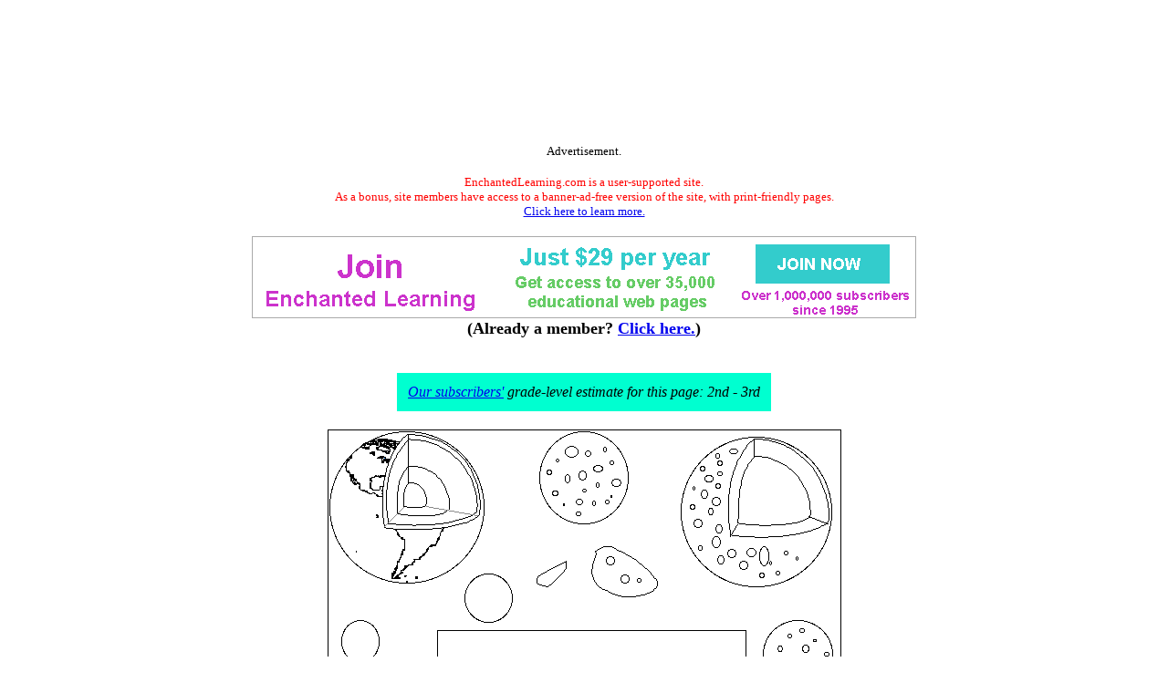

--- FILE ---
content_type: text/html
request_url: https://www.enchantedlearning.com/subjects/astronomy/activities/coloring/cover.shtml
body_size: 1988
content:
<HTML><HEAD><TITLE>Solar System Coloring Book Cover: EnchantedLearning.com</TITLE>

  <META NAME="description" CONTENT="Solar System Coloring Book Cover."> 

     <META NAME="keywords" CONTENT="Solar System Coloring Book Cover planets earth ">
    <meta http-equiv="content-type" content="text/html; charset=iso-8859-1">
    <meta name="viewport" content="width=device-width, initial-scale=1">
    <meta http-equiv='content-language' content='en'>
    <link rel="preload" as="image" href="/support/ads/whitebackground.png?20220919" />
  <link rel="preconnect" href="https://pagead2.googlesyndication.com/">
  <link rel="preconnect" href="https://googleads.g.doubleclick.net/">
  <link rel="preconnect" href="https://tpc.googlesyndication.com/">
  <link rel="preconnect" href="https://www.gstatic.com/">
  <link rel="preconnect" href="https://www.googletagservices.com/">

  <meta property="og:image" content="https://www.EnchantedLearning.com/images/logo/og_logo_sm.png">
  <meta property="twitter:image" content="https://www.EnchantedLearning.com/images/logo/og_logo_sm.png" />
  <meta property="twitter:card" content="summary" />
  <meta property="og:type" content="article" />
  <meta property="twitter:title" content="Solar System Coloring Book Cover: EnchantedLearning.com" />
<meta property="og:title" content="Solar System Coloring Book Cover: EnchantedLearning.com" />


</HEAD>
<BODY BGCOLOR="#FFFFFF"><!--include virtual="/ads/google/googleimage728x90.html" -->
<style type="text/css">
    .el_topad {
        display: block;
        width: 100%;
        height: 90px;
    }
    .el_topad_wrap {
        min-height: 90px;
    }
    @media(min-width: 500px) {
        .el_topad {
            height: 150px;
        }
        .el_topad_wrap {
            min-height: 150px;
        }
    }
</style>


<script async src="https://pagead2.googlesyndication.com/pagead/js/adsbygoogle.js?client=ca-pub-1671921607486068" crossorigin="anonymous" type="cc1041057796dcb35656973a-text/javascript"></script>

<!-- <script type="text/javascript">
    (function() {
    function downloadJsAtOnload() {
        setTimeout(function downloadJs() {
            var element = document.createElement("script");
            element.setAttribute("data-ad-client", "ca-pub-1671921607486068");
            element.async = true;
            element.src = "https://pagead2.googlesyndication.com/pagead/js/adsbygoogle.js?client=ca-pub-1671921607486068";
            document.body.appendChild(element);
        }, 3000);
    };
    if (window.addEventListener)
        window.addEventListener("load", downloadJsAtOnload, false);
    else if (window.attachEvent)
        window.attachEvent("onload", downloadJsAtOnload);
    else window.onload = downloadJsAtOnload;
    })();
  </script>
-->


<!-- Topad-Legacy (new) -->
<div class="el_topad_wrap" style="text-align: center;" align="center"><ins class="adsbygoogle el_topad"
     data-ad-client="ca-pub-1671921607486068"
     data-ad-slot="7282823680"
     data-full-width-responsive="true"></ins>
</div>
<script type="cc1041057796dcb35656973a-text/javascript">
(adsbygoogle = window.adsbygoogle || []).push({});
</script>

<div id="topad-label">
<center><font size="-1">Advertisement.</font><br><br><FONT SIZE=-1 COLOR="#ff0000" data-nosnippet>EnchantedLearning.com is a user-supported site. <BR>As a bonus, site members have access to a banner-ad-free version of the site, with print-friendly pages.<BR><a href="/support/" target="_top">Click here to learn more.</a></FONT>
</center>
</div>
<br>




<TABLE style="width:100%; text-align:center; vertical-align:middle; background-color:#ffffff; border:0px solid black; border-collapse:collapse; ">



   <TR style="text-align:center; vertical-align:middle; background-color:#ffffff; border:0px solid black; border-collapse:collapse;" >

<TD colspan=2 style="text-width:40%; align:center; vertical-align:middle; background-color:#ffffff; border:0px solid black; border-collapse:collapse; font-family:'Ariel',Helvetica,Arial,sans-serif; font-size:12px;"><A HREF="/support/index1.shtml" target="_top"><IMG SRC="/support/ads/whitebackground.png?20220919" ALT="ad"  BORDER=0 WIDTH=728 HEIGHT=90></A></td>



</TR>
</table>
 

<center data-nosnippet><font size=+1><b>(Already a member?  <a href="http://members.EnchantedLearning.com/subjects/astronomy/activities/coloring/cover.shtml" target="_top">Click here.</a>)</b></font></center>
<br><center><br>
<table cellpadding=12><tr><td bgcolor="$00ffdd" align=center>
<i><a href="/support.shtml" target="_top">Our subscribers'</a> grade-level estimate for this page:
2nd - 3rd
</i></td></tr></table>
</center>



<br>


<A HREF="/subjects/astronomy/activities/coloring/"><CENTER><IMG SRC="/subjects/astronomy/activities/coloring/cover.GIF" ALT="Cover"  BORDER=0 VSPACE=0 HSPACE=0 WIDTH=563 HEIGHT=675></CENTER></A>


<BR>
<hr noshade>
<CENTER>
<H2>Enchanted Learning Search</H2>
<table border=1 cellpadding=10><tr align=center>
<td>
<big>Search the Enchanted Learning website for:
<form action="/search/">
<div>
<input type="text" name="query" placeholder="search"/>
<input type="hidden" name="page" value="1">
<input type="submit" value="Search"/>
</div>
</form>

</big>

</td>
</tr></table>
</CENTER>
<BR CLEAR=ALL>
<BR>


<hr noshade>
<!--include virtual="/ads/google/googleimage728x90.html" -->



<!-- Bottom ad Legacy (new) -->
<center><ins class="adsbygoogle"
     style="display:block"
     data-ad-client="ca-pub-1671921607486068"
     data-ad-slot="9641393719"
     data-ad-format="auto"
     data-full-width-responsive="true"></ins></center>
<script type="cc1041057796dcb35656973a-text/javascript">
(adsbygoogle = window.adsbygoogle || []).push({});
</script>

<center><font size="-1">Advertisement.</font><br><br></center>
<!--<br><br>-->



<!-- Bottom ad Legacy (new) -->
<center><ins class="adsbygoogle"
     style="display:block"
     data-ad-client="ca-pub-1671921607486068"
     data-ad-slot="9641393719"
     data-ad-format="auto"
     data-full-width-responsive="true"></ins></center>
<script type="cc1041057796dcb35656973a-text/javascript">
(adsbygoogle = window.adsbygoogle || []).push({});
</script>

<center><font size="-1">Advertisement.</font><br><br></center>
<!--<br><br>-->

<!--include virtual="/ads/google/link5.shtml" -->
<!--<center><font size="-1">Advertisement.</font><br><br></center>-->
<!--<br><br>-->
<!--include virtual="/ads/google/google468x60.shtml" -->
<!--<center><font size="-1">Advertisement.</font><br><br></center>-->
<hr noshade>
<script src=/js/cms/save_gclid.js?b3508974b9bc6980dd1ce6f3efa31863 async type="cc1041057796dcb35656973a-text/javascript"></script>

<br>


<script src="/cdn-cgi/scripts/7d0fa10a/cloudflare-static/rocket-loader.min.js" data-cf-settings="cc1041057796dcb35656973a-|49" defer></script><script defer src="https://static.cloudflareinsights.com/beacon.min.js/vcd15cbe7772f49c399c6a5babf22c1241717689176015" integrity="sha512-ZpsOmlRQV6y907TI0dKBHq9Md29nnaEIPlkf84rnaERnq6zvWvPUqr2ft8M1aS28oN72PdrCzSjY4U6VaAw1EQ==" data-cf-beacon='{"version":"2024.11.0","token":"06995972d54b459eb2c3f9e0f86498e4","server_timing":{"name":{"cfCacheStatus":true,"cfEdge":true,"cfExtPri":true,"cfL4":true,"cfOrigin":true,"cfSpeedBrain":true},"location_startswith":null}}' crossorigin="anonymous"></script>
</BODY></HTML>
